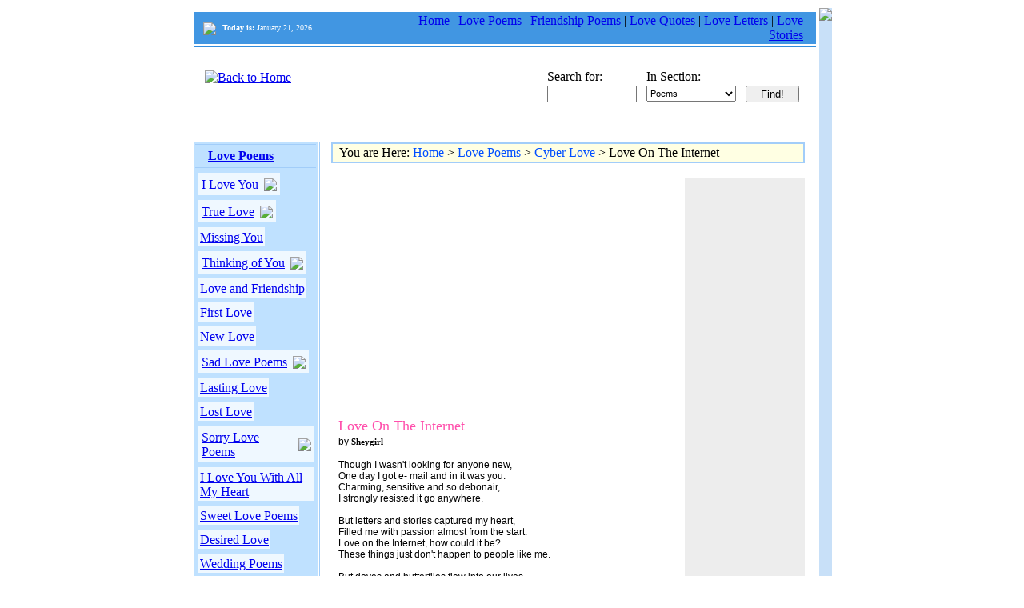

--- FILE ---
content_type: text/html; charset=UTF-8
request_url: http://www.poemslovers.com/love_poems/cyber_love/poems/952.html
body_size: 4900
content:
<HTML>
	<HEAD>
		<TITLE>Love On The Internet by Sheygirl - Love Poems</TITLE>
		<META NAME="Description" CONTENT="Love Poems - Love On The Internet by Sheygirl. Though I wasn t looking for anyone new,  One day I got e- mail and in it was you.  Charmin...">
		<META NAME="Keywords" CONTENT="Cyber Love, love poems, poems, love poetry, friendship poems, love poem, love">
		<meta http-equiv="Content-Type" content="text/html; charset=utf-8">
		<LINK href="/css/styles.css" type="text/css" rel="STYLESHEET">
		<script language="javascript" type="text/javascript" src="/js/scripts.js"></script>
			</HEAD>
	<body bottommargin="24">
		<table width="804" cellpadding="0" align="center">
			<tr>
				<td bgcolor="#FFFFFF">
					<table width="100%" cellpadding="0">
						<tr>
							<td height="1" bgcolor="#66B3F8"></td>
						</tr>
						<tr height="20" style="padding-right:15px;">
							<td bgcolor="#4196E2" style="padding-left:10px;padding-right:14px;">
								<table cellpadding="0" height="20" width="100%">
									<tr>
										<td style="padding-top:2px;" width="9"><img src="/images/_heart.gif"></td>
										<td style="padding-left:6px;color:#FFFFFF;font-size:10px;font-family:Verdana;"><b>Today is:</b> January 21, 2026</td>
										<td width="70%" align="right" class="l_top">
											<a class="l_top" href="http://www.poemslovers.com">Home</a> | <a class="l_top" href="/love_poems.html">Love Poems</a> | <a class="l_top" href="/friendship_poems.html">Friendship Poems</a> | <a class="l_top" href="/love_quotes.html">Love Quotes</a> | <a class="l_top" href="/love_letters.html">Love Letters</a> | <a class="l_top" href="/love_stories.html">Love Stories</a>
										</td>
									</tr>
								</table>
							</td>
						</tr>
						<tr>
							<td height="2" bgcolor="#328CDC"></td>
						</tr>
					</table>
					<table width="100%" cellpadding="0" height="75" bgcolor="#FFFFFF">
						<tr>
							<td background="/images/_top_bg.gif" align="right" style="padding-right:17px;" valign="top">
								<table cellpadding="0" width="100%">
									<tr>
										<td style="padding-left:12px;"><a href="http://www.poemslovers.com"><img border="0" alt="Back to Home" src="/images/_logo.gif"></a></td>
										<td align="right" style="padding-top:20px;" valign="top">
											<table cellpadding="0">
												<tr>
													<td class="s_tl">Search for:</td>
													<td class="s_tl">In Section:</td>
													<td></td>
												</tr>
												<tr>
													<td style="padding-right:10px;"><input type="text" style="width:112px;" class="input" id="search_text" onkeydown="if(event.keyCode==13){if(document.getElementById('search_text').value){self.parent.location='/poemslovers/search/'+document.getElementById('where').value+'/'+escape(document.getElementById('search_text').value.replace(/\//g,'')+'/1/search.html');}}" ></td>
													<td style="padding-right:10px;">
														<select id="where" class="input" style="width:112px;height:20px;font-size:11px;">
														<option value="poems"  selected >Poems</option>
														<option value="quotes" >Quotes</option>
														<option value="letters" >Letters</option>
														<option value="stories" >Stories</option>
														</select>
													</td>
													<td><input type="button" class="blueBtn" value="Find!" style="width:67px;" onclick="if(document.getElementById('search_text').value){self.parent.location='/poemslovers/search/'+document.getElementById('where').value+'/'+escape(document.getElementById('search_text').value.replace(/\//g,'')+'/1/search.html');}"></td>
												</tr>
											</table>
										</td>
									</tr>
								</table>
							</td>
						</tr>
					</table>
					<table cellpadding="0" width="100%">
						<tr>
							<td style="padding-bottom:5px;padding-top:5px;" align="center" style="font-family:Verdana;font-size:10px;"></td>
						</tr>
						<tr>
							<td style="padding-bottom:24px;" align="center">
							<!--ADD CODE--><!-- BLOGHER ADS Begin supplemental 728 ad -->
<script src="http://ads.blogherads.com/bh/41/412/412983/2151964/728a.js" type="text/javascript"></script>
<!-- End supplemental 728 ad -->

<script type="text/javascript">
var gaJsHost = (("https:" == document.location.protocol) ? "https://ssl." : "http://www.");
document.write(unescape("%3Cscript src='" + gaJsHost + "google-analytics.com/ga.js' type='text/javascript'%3E%3C/script%3E"));
</script>
<script type="text/javascript">
try {
var pageTracker = _gat._getTracker("UA-4271365-4");
pageTracker._trackPageview();
} catch(err) {}</script>
<!--ADD CODE-->
							</td>
						</tr>
					</table>
					<table width="100%" cellpadding="0">
						<tr>
							<td width="155" valign="top" bgcolor="#BFE1FF">
							<!--  MENU  -->
									<table width="100%" cellpadding="0">
									<tr><td height="1" colspan="2" bgcolor="#A2CDF9"></td></tr><tr height="24"><td width="8" class="td_menu11_over"></td><td style="padding-left:6px;" class="td_menu1_over"><a class="link_menu" href="/love_poems.html"><b>Love Poems</b></td></tr>
									<tr><td height="1" colspan="2" bgcolor="#A2CDF9"></td></tr>
									</table>
									<table width="100%" cellpadding="0">
																			<tr><td colspan=2 height=19><table cellpadding=0 class=h><tr><td class=v></td><td bgcolor='#EFF8FF'><table cellpadding=0 class=h><tr><td class='w'></td></tr><tr><td class="in"><table  cellpadding=0 border=0><tr><td><a href='/love_poems/i_love_you/42.html' class='im'>I Love You</a></td><td style='padding-left:5px;'><img src='/images/_new.gif'></td></tr></table></tr></table></td></tr></table></td></tr>
																			<tr><td colspan=2 height=19><table cellpadding=0 class=h><tr><td class=v></td><td bgcolor='#EFF8FF'><table cellpadding=0 class=h><tr><td class='w'></td></tr><tr><td class="in"><table  cellpadding=0 border=0><tr><td><a href='/love_poems/true_love/92.html' class='im'>True Love</a></td><td style='padding-left:5px;'><img src='/images/_new.gif'></td></tr></table></tr></table></td></tr></table></td></tr>
																			<tr><td colspan=2 height=19><table cellpadding=0 class=h><tr><td class=v></td><td bgcolor='#EFF8FF'><table cellpadding=0 class=h><tr><td class='w'></td></tr><tr><td class="in"><a href='/love_poems/missing_you/55.html' class='im'>Missing You</a></td></tr></table></td></tr></table></td></tr>
																				<tr><td colspan=2 height=19><table cellpadding=0 class=h><tr><td class=v></td><td bgcolor='#EFF8FF'><table cellpadding=0 class=h><tr><td class='w'></td></tr><tr><td class="in"><table  cellpadding=0 border=0><tr><td><a href='/love_poems/thinking_of_you/50.html' class='im'>Thinking of You</a></td><td style='padding-left:5px;'><img src='/images/_new.gif'></td></tr></table></tr></table></td></tr></table></td></tr>
																			<tr><td colspan=2 height=19><table cellpadding=0 class=h><tr><td class=v></td><td bgcolor='#EFF8FF'><table cellpadding=0 class=h><tr><td class='w'></td></tr><tr><td class="in"><a href='/love_poems/love_and_friendship/53.html' class='im'>Love and Friendship</a></td></tr></table></td></tr></table></td></tr>
																				<tr><td colspan=2 height=19><table cellpadding=0 class=h><tr><td class=v></td><td bgcolor='#EFF8FF'><table cellpadding=0 class=h><tr><td class='w'></td></tr><tr><td class="in"><a href='/love_poems/first_love/41.html' class='im'>First Love</a></td></tr></table></td></tr></table></td></tr>
																				<tr><td colspan=2 height=19><table cellpadding=0 class=h><tr><td class=v></td><td bgcolor='#EFF8FF'><table cellpadding=0 class=h><tr><td class='w'></td></tr><tr><td class="in"><a href='/love_poems/new_love/47.html' class='im'>New Love</a></td></tr></table></td></tr></table></td></tr>
																				<tr><td colspan=2 height=19><table cellpadding=0 class=h><tr><td class=v></td><td bgcolor='#EFF8FF'><table cellpadding=0 class=h><tr><td class='w'></td></tr><tr><td class="in"><table  cellpadding=0 border=0><tr><td><a href='/love_poems/sad_love_poems/101.html' class='im'>Sad Love Poems</a></td><td style='padding-left:5px;'><img src='/images/_new.gif'></td></tr></table></tr></table></td></tr></table></td></tr>
																			<tr><td colspan=2 height=19><table cellpadding=0 class=h><tr><td class=v></td><td bgcolor='#EFF8FF'><table cellpadding=0 class=h><tr><td class='w'></td></tr><tr><td class="in"><a href='/love_poems/lasting_love/44.html' class='im'>Lasting Love</a></td></tr></table></td></tr></table></td></tr>
																				<tr><td colspan=2 height=19><table cellpadding=0 class=h><tr><td class=v></td><td bgcolor='#EFF8FF'><table cellpadding=0 class=h><tr><td class='w'></td></tr><tr><td class="in"><a href='/love_poems/lost_love/77.html' class='im'>Lost Love</a></td></tr></table></td></tr></table></td></tr>
																				<tr><td colspan=2 height=19><table cellpadding=0 class=h><tr><td class=v></td><td bgcolor='#EFF8FF'><table cellpadding=0 class=h><tr><td class='w'></td></tr><tr><td class="in"><table  cellpadding=0 border=0><tr><td><a href='/love_poems/sorry_love_poems/102.html' class='im'>Sorry Love Poems</a></td><td style='padding-left:5px;'><img src='/images/_new.gif'></td></tr></table></tr></table></td></tr></table></td></tr>
																			<tr><td colspan=2 height=19><table cellpadding=0 class=h><tr><td class=v></td><td bgcolor='#EFF8FF'><table cellpadding=0 class=h><tr><td class='w'></td></tr><tr><td class="in"><a href='/love_poems/i_love_you_with_all_my_heart/91.html' class='im'>I Love You With All My Heart</a></td></tr></table></td></tr></table></td></tr>
																				<tr><td colspan=2 height=19><table cellpadding=0 class=h><tr><td class=v></td><td bgcolor='#EFF8FF'><table cellpadding=0 class=h><tr><td class='w'></td></tr><tr><td class="in"><a href='/love_poems/sweet_love_poems/98.html' class='im'>Sweet Love Poems</a></td></tr></table></td></tr></table></td></tr>
																				<tr><td colspan=2 height=19><table cellpadding=0 class=h><tr><td class=v></td><td bgcolor='#EFF8FF'><table cellpadding=0 class=h><tr><td class='w'></td></tr><tr><td class="in"><a href='/love_poems/desired_love/40.html' class='im'>Desired Love</a></td></tr></table></td></tr></table></td></tr>
																				<tr><td colspan=2 height=19><table cellpadding=0 class=h><tr><td class=v></td><td bgcolor='#EFF8FF'><table cellpadding=0 class=h><tr><td class='w'></td></tr><tr><td class="in"><a href='/love_poems/wedding_poems/54.html' class='im'>Wedding Poems</a></td></tr></table></td></tr></table></td></tr>
																				<tr><td colspan=2 height=19><table cellpadding=0 class=h><tr><td class=v></td><td bgcolor='#EFF8FF'><table cellpadding=0 class=h><tr><td class='w'></td></tr><tr><td class="in"><a href='/love_poems/birthday_poems/57.html' class='im'>Birthday Poems</a></td></tr></table></td></tr></table></td></tr>
																				<tr><td colspan=2 height=19><table cellpadding=0 class=h><tr><td class=v></td><td bgcolor='#EFF8FF'><table cellpadding=0 class=h><tr><td class='w'></td></tr><tr><td class="in"><a href='/love_poems/shakespeare_love_poems/103.html' class='im'>Shakespeare Love Poems</a></td></tr></table></td></tr></table></td></tr>
																				<tr><td colspan=2 height=19><table cellpadding=0 class=h><tr><td class=v></td><td bgcolor='#EFF8FF'><table cellpadding=0 class=h><tr><td class='w'></td></tr><tr><td class="in"><a href='/love_poems/100_best_love_poems/99.html' class='im'>100 Best Love Poems</a></td></tr></table></td></tr></table></td></tr>
																				<tr><td colspan=2 height=19><table cellpadding=0 class=h><tr><td class=v></td><td bgcolor='#EFF8FF'><table cellpadding=0 class=h><tr><td class='w'></td></tr><tr><td class="in"><a href='/love_poems/broken_friendship/52.html' class='im'>Broken Friendship</a></td></tr></table></td></tr></table></td></tr>
																				<tr><td colspan=2 height=19><table cellpadding=0 class=h><tr><td class=v></td><td bgcolor='#EFF8FF'><table cellpadding=0 class=h><tr><td class='w'></td></tr><tr><td class="in"><table  cellpadding=0 border=0><tr><td><a href='/love_poems/short_love_poems/93.html' class='im'>Short Love Poems</a></td><td style='padding-left:5px;'><img src='/images/_new.gif'></td></tr></table></tr></table></td></tr></table></td></tr>
																			<tr><td colspan=2 height=19><table cellpadding=0 class=h><tr><td class=v></td><td bgcolor='#EFF8FF'><table cellpadding=0 class=h><tr><td class='w'></td></tr><tr><td class="in"><a href='/love_poems/best_love_poems/94.html' class='im'>Best Love Poems</a></td></tr></table></td></tr></table></td></tr>
																				<tr><td colspan=2 height=19><table cellpadding=0 class=h><tr><td class=v></td><td bgcolor='#EFF8FF'><table cellpadding=0 class=h><tr><td class='w'></td></tr><tr><td class="in"><a href='/love_poems/classic_love_poems/97.html' class='im'>Classic Love Poems</a></td></tr></table></td></tr></table></td></tr>
																				<tr><td colspan=2 height=19><table cellpadding=0 class=h><tr><td class=v></td><td bgcolor='#EFF8FF'><table cellpadding=0 class=h><tr><td class='w'></td></tr><tr><td class="in"><a href='/love_poems/best_friends/51.html' class='im'>Best Friends</a></td></tr></table></td></tr></table></td></tr>
																				<tr><td colspan=2 height=19><table cellpadding=0 class=h><tr><td class=v></td><td bgcolor='#EFF8FF'><table cellpadding=0 class=h><tr><td class='w'></td></tr><tr><td class="in"><a href='/love_poems/cute_love_poems/96.html' class='im'>Cute Love Poems</a></td></tr></table></td></tr></table></td></tr>
																				<tr><td colspan=2 height=19><table cellpadding=0 class=h><tr><td class=v></td><td bgcolor='#EFF8FF'><table cellpadding=0 class=h><tr><td class='w'></td></tr><tr><td class="in_hl"><a href='/love_poems/cyber_love/39.html' class='im'>Cyber Love</a></td></tr></table></td></tr></table></td></tr>
																				<tr><td colspan=2 height=19><table cellpadding=0 class=h><tr><td class=v></td><td bgcolor='#EFF8FF'><table cellpadding=0 class=h><tr><td class='w'></td></tr><tr><td class="in"><a href='/love_poems/secret_love/48.html' class='im'>Secret Love</a></td></tr></table></td></tr></table></td></tr>
																				<tr><td colspan=2 height=19><table cellpadding=0 class=h><tr><td class=v></td><td bgcolor='#EFF8FF'><table cellpadding=0 class=h><tr><td class='w'></td></tr><tr><td class="in"><a href='/love_poems/sensual_love/49.html' class='im'>Sensual Love</a></td></tr></table></td></tr></table></td></tr>
																				<tr><td colspan=2 height=19><table cellpadding=0 class=h><tr><td class=v></td><td bgcolor='#EFF8FF'><table cellpadding=0 class=h><tr><td class='w'></td></tr><tr><td class="in"><table  cellpadding=0 border=0><tr><td><a href='/love_poems/famous_love_poems/95.html' class='im'>Famous Love Poems</a></td><td style='padding-left:5px;'><img src='/images/_new.gif'></td></tr></table></tr></table></td></tr></table></td></tr>
																			<tr><td colspan=2 height=19><table cellpadding=0 class=h><tr><td class=v></td><td bgcolor='#EFF8FF'><table cellpadding=0 class=h><tr><td class='w'></td></tr><tr><td class="in"><a href='/love_poems/love_is/45.html' class='im'>Love is</a></td></tr></table></td></tr></table></td></tr>
																				<tr><td colspan=2 height=19><table cellpadding=0 class=h><tr><td class=v></td><td bgcolor='#EFF8FF'><table cellpadding=0 class=h><tr><td class='w'></td></tr><tr><td class="in"><a href='/love_poems/family_poems/58.html' class='im'>Family Poems</a></td></tr></table></td></tr></table></td></tr>
																				<tr><td colspan=2 height=19><table cellpadding=0 class=h><tr><td class=v></td><td bgcolor='#EFF8FF'><table cellpadding=0 class=h><tr><td class='w'></td></tr><tr><td class="in"><a href='/love_poems/valentines_day/78.html' class='im'>Valentines Day</a></td></tr></table></td></tr></table></td></tr>
																			</table>
									<table width=100% cellpadding=0 cellspacing=0>
									<tr bgcolor='#FFFFFF'><td colspan=2 height=1><table cellpadding=0  border=0 width=100% height=1><tr><td width=1 bgcolor='#BFE1FF'><img src='/images/_s.gif' width=1 height=1></td><td height=1 bgcolor='#FFFFFF'><img src='/images/_s.gif' width=1 height=1></td></tr></table></td></tr>
																		<tr><td height=1 colspan=2 bgcolor='#A2CDF9'></td></tr><tr height=24><td width=8 class='td_menu11' id='_m12'></td><td style='padding-left:6px;' class='td_menu1' id='_m2' onmouseover="_hl('2','0');" onmouseout="_hl('2','1');"><a class='link_menu' href='/friendship_poems.html'>Friendship Poems</td></tr>
									<tr><td height=1 colspan=2 bgcolor='#A2CDF9'></td></tr><tr height=24><td width=8 class='td_menu11' id='_m13'></td><td style='padding-left:6px;' class='td_menu1' id='_m3' onmouseover="_hl('3','0');" onmouseout="_hl('3','1');"><a class='link_menu' href='/love_quotes.html'>Love Quotes</td></tr> 									 <tr><td height=1 colspan=2 bgcolor='#A2CDF9'></td></tr><tr height=24><td width=8 class='td_menu11' id='_m14'></td><td style='padding-left:6px;' class='td_menu1' id='_m4' onmouseover="_hl('4','0');" onmouseout="_hl('4','1');"><a class='link_menu' href='/love_stories.html'>Love Stories</td></tr> 									 <tr><td height=1 colspan=2 bgcolor='#A2CDF9'></td></tr><tr height=24><td width=8 class='td_menu11' id='_m15'></td><td style='padding-left:6px;' class='td_menu1' id='_m5' onmouseover="_hl('5','0');" onmouseout="_hl('5','1');"><a class='link_menu' href='/love_letters.html'>Love Letters</td></tr> 									<tr><td height=1 colspan=2 bgcolor='#A2CDF9'></td></tr>
									</table>
							<!--  MENU  -->
								<table cellpadding=0 cellspacing=0 border=0 align=center>
									<tr>
										<td style='padding-bottom:24px;padding-top:24px;'><!--ADD CODE--><!--ADD CODE--></td>
									</tr>
								</table>
							</td>
							<td width=1 bgcolor='#A2CDF9'></td>
							<td valign=top style="padding-right:14px;padding-left:12px;padding-bottom:14px;">
								<table width=100% cellpadding=0 cellspacing=0 border=1 bordercolor='A2CDF9' bgcolor='#FFFFE3'>
									<tr>
										<td height='24' style='padding-left:8px;'>You are Here: <a href="http://www.poemslovers.com" style="color:#004EFF;">Home</a> >
										<a style="color:#004EFF;" href="/love_poems.html">Love Poems</a> > <a href="/love_poems/cyber_love/39.html" style="color:#004EFF;">Cyber Love</a> > Love On The Internet										
										</td>
									</tr>
								</table>
								<br>
								<table width=100% cellpadding=0 cellspacing=0 border=0>
									<tr>
										<td style="padding-left:7px;" valign="top">
											<!--ADD CODE--><script type="text/javascript"><!--
google_ad_client = "pub-0841760908627326";
/* 336x280, created 12/12/09 */
google_ad_slot = "9842695142";
google_ad_width = 336;
google_ad_height = 280;
//-->
</script>
<script type="text/javascript"
src="http://pagead2.googlesyndication.com/pagead/show_ads.js">
</script><!--ADD CODE--><br><br>
											<table cellpadding="0" width="100%">


											<tr><td><span style='color:#FF4EAB;font-size:18px;'>Love On The Internet</span></td></tr>
											<tr><td style="padding-left:0px;font-family:Arial;font-size:12px;">by   <b style="font-family:Tahoma;font-size:11px;">Sheygirl</b></td></tr>
											<tr><td style="padding-top:13px; padding-left:0px;font-family:Arial;font-size:12px;">Though I wasn't looking for anyone new,<br />
One day I got e- mail and in it was you.<br />
Charming, sensitive and so debonair,<br />
I strongly resisted it go anywhere.<br />
<br />
But letters and stories captured my heart,<br />
Filled me with passion almost from the start.<br />
Love on the Internet, how could it be?<br />
These things just don't happen to people like me.<br />
<br />
But doves and butterflies flew into our lives,<br />
Carrying messages we could not deny.<br />
Each person has meaning and love to express,<br />
And we could deny our hearts nothing less.<br />
<br />
It's a beautiful love that has grown between us,<br />
Something beyond any words we discuss.<br />
Much deeper than LOL, cyber kisses and such,<br />
Far down to our souls, beyond human touch.<br />
<br />
My love's not confined by what it can see,<br />
I feel you, I taste you, I experience your dream.<br />
Close my eyes, and I envision what in my heart I can hear,<br />
"Love knows no boundaries, no distance, no fear."<br />
<br />
It's the soul that captures God's love in a way<br />
That eternally melts hearts together to stay.<br />
Fused and sealed forever as one,<br />
Love has its way and new life is begun.</td></tr>
											<tr><td style="padding-top:15px;">

<!-- AddThis Button BEGIN -->
<div class="addthis_toolbox addthis_default_style ">
<a class="addthis_button_facebook"></a>
<a class="addthis_button_twitter"></a>
<a class="addthis_button_google"></a>
<a class="addthis_button_print"></a>
</div>
<script type="text/javascript" src="http://s7.addthis.com/js/250/addthis_widget.js#pubid=ra-4f73b62d79773ccd"></script>
<!-- AddThis Button END -->


<div align="center" style="padding-top:16px;"><!--ADD CODE--><center>
<!-- BLOGHER ADS Begin supplemental 300 ad -->
<script src="http://ads.blogherads.com/bh/41/412/412983/2151964/300nh.js" type="text/javascript"></script>
<!-- End supplemental 300 ad -->
</center><!--ADD CODE--></div><br>

<table cellpadding="0"><tr><td><a href="/email/love_poems/952.html"><img border="0" src="/images/_item_mail.gif"></a></td><td valign="top" style="padding-left:6px;"><a href="/email/love_poems/952.html" style="color:#004EFF;">E-mail this Poem</a></td></tr></table></td></tr>

											<tr>
												<td style="padding-top:20px;" align="center">
												<table><tr>
																								<td>
												<table height="20" width="98" style="border-width:1px; border-style:solid; border-color:#B8D7F6; background-color:#EFF7FF;">
													<tr>
														<td align="center"><a href="/love_poems/cyber_love/poems/994.html" style="color:#004EFF;font-weight:bold;font-family:Verdana;font-size:9px;">Previous Poem</td>
													</tr>
												</table>
												</td>
																								<td style="padding-left:8px;">
												<table height="20" width="77" style="border-width:1px; border-style:solid; border-color:#B8D7F6; background-color:#EFF7FF;">
													<tr>
														<td align="center"><a href="/love_poems/cyber_love/poems/939.html" style="color:#004EFF;font-weight:bold;font-family:Verdana;font-size:9px;">Next Poem</td>
													</tr>
												</table>
												</td>
																								</tr></table>
												</td>
											</tr>
											</table>
											

										
											
											<table align="center"><tr><td height="16">&nbsp;</td></tr></table>
											
											<div align="center" style="padding-bottom:3px;">Poem Options:</div>
											<table style="border-width:1px;border-style:solid;border-color:#B8D7F6;background-color:#EFF7FF;" width="422" cellpadding="0">
												<tr>
													<td colspan="9" height="10"></td>
												</tr>
												<form method="POST">
												<tr>
													<td width="40" align="right" style="padding-right:7px;">Rate:</td>
													<td width="35"><select class="input" style="width:34px;height:20px;font-size:11px;" name="val"><option value="1">1</option><option value="2">2</option><option value="3">3</option><option value="4">4</option><option value="5">5</option></select></td>
													<td width="40" align="right"><input type="submit"  class="input" value="Vote!" style="font-size:10px;width:35px;"></td>
													<td width="18" align="center"><img src="/images/_vl.gif"></td>
													<td width="21"><img src="/images/_rat.gif"></td>
													<td width="135" align="center">Rating: 3.77 | Votes: 47</td>
													<td width="18" align="center"><img src="/images/_vl.gif"></td>
													<td width="23"><img src="/images/_item_comment.gif"></td>
													<td style="padding-right:3px;"><a style="color:#004EFF;" href="/comments/love_poems/952.html">Comments</a>&nbsp;(0)</td>
												</tr>
												</form>
												<tr>
													<td colspan="9" align="center" style="padding-bottom:10px;padding-top:13px;"><input type="button" class="blueBtn" value="Submit Your Poem!" onclick="self.parent.location='/submit/love_poems/39.html';"></td>
												</tr>
											</table>
											
										</td>
										<td width="15"></td>
										<td width="160" valign="top" bgcolor="#EDEDED" style="padding: 5px 5px 5px 5px;"><!--ADD CODE--><!-- BLOGHER ADS Begin supplemental 160 ad -->
<script src="http://ads.blogherads.com/bh/41/412/412983/2151964/160nh.js" type="text/javascript"></script>
<!-- End supplemental 160 ad --><!--ADD CODE--></td>
									</tr>
								</table>
							</td>
						</tr>
					</table>
				</td>
				<td width=4 bgcolor=#C8E0F8 valign=top><img src="/images/_top_r.gif"></td>
			</tr>
			<tr bgcolor='#C8E0F8'>
				<td height=4><img src="/images/_top_l.gif"></td>
				<td height=4>
				</td>
			</tr>
		</table>	
		<br>
		<center>
			<a href='http://www.poemslovers.com/' class='top_links'>Home</a>&nbsp;&nbsp;|&nbsp;&nbsp;<a href='/about_us.html' class='top_links'>About Us</a>&nbsp;&nbsp;|&nbsp;&nbsp;<a href='/privacy_policy.html' class='top_links'>Privacy Policy</a>&nbsp;&nbsp;|&nbsp;&nbsp;<a href='/terms_of_use.html' class='top_links'>Terms of Use</a>&nbsp;&nbsp;|&nbsp;&nbsp;<a href='/link_to_us.html' class='top_links'>Love Sites</a>&nbsp;&nbsp;|&nbsp;&nbsp;<a href='/link_to_us2.html' class='top_links'>Link to Us</a>&nbsp;&nbsp;|&nbsp;&nbsp;<a href='/tell_a_friend.html' class='top_links'>Tell a Friend</a>&nbsp;&nbsp;|&nbsp;&nbsp;<a href='/contact_us.html' class='top_links'>Contact Us</a>
			<br><div style='color:#626262;font-size:11px;font-family:Tahoma;padding-top:5px;'>Copyright &copy; 2011 by PoemsLovers.com. All Rights Reserved.</div>
			<a href="http://www.sheknows.com/channels/beauty-and-style" target="_blank"><img src="/images/sheknows_beauty.gif" border="0" width="148" height="32"></a>
		</center>
		<!-- <script type="text/javascript">!function(){var a=document.createElement("script"),b=document.getElementsByTagName("script")[0];a.type="text/javascript",a.async=!0,a.src="//pub.sheknows.com/s/5154602faf7d80ab137fdf05",b.parentNode.insertBefore(a,b)}();</script> -->	</body>
</html>

--- FILE ---
content_type: text/html; charset=utf-8
request_url: https://www.google.com/recaptcha/api2/aframe
body_size: 266
content:
<!DOCTYPE HTML><html><head><meta http-equiv="content-type" content="text/html; charset=UTF-8"></head><body><script nonce="qTPxC6vLRzDHlotaus70og">/** Anti-fraud and anti-abuse applications only. See google.com/recaptcha */ try{var clients={'sodar':'https://pagead2.googlesyndication.com/pagead/sodar?'};window.addEventListener("message",function(a){try{if(a.source===window.parent){var b=JSON.parse(a.data);var c=clients[b['id']];if(c){var d=document.createElement('img');d.src=c+b['params']+'&rc='+(localStorage.getItem("rc::a")?sessionStorage.getItem("rc::b"):"");window.document.body.appendChild(d);sessionStorage.setItem("rc::e",parseInt(sessionStorage.getItem("rc::e")||0)+1);localStorage.setItem("rc::h",'1769039394858');}}}catch(b){}});window.parent.postMessage("_grecaptcha_ready", "*");}catch(b){}</script></body></html>